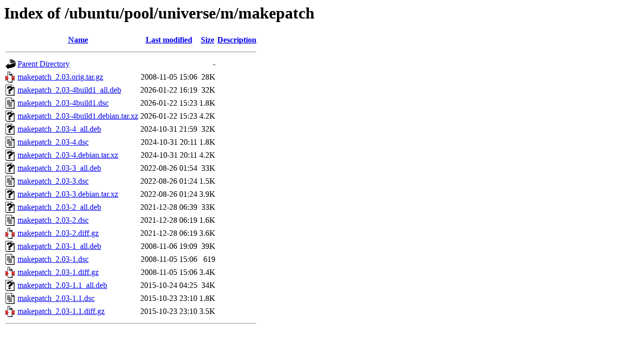

--- FILE ---
content_type: text/html;charset=UTF-8
request_url: http://mirror.sit.fraunhofer.de/ubuntu/pool/universe/m/makepatch/?C=D;O=D
body_size: 785
content:
<!DOCTYPE HTML PUBLIC "-//W3C//DTD HTML 3.2 Final//EN">
<html>
 <head>
  <title>Index of /ubuntu/pool/universe/m/makepatch</title>
 </head>
 <body>
<h1>Index of /ubuntu/pool/universe/m/makepatch</h1>
  <table>
   <tr><th valign="top"><img src="/icons/blank.gif" alt="[ICO]"></th><th><a href="?C=N;O=A">Name</a></th><th><a href="?C=M;O=A">Last modified</a></th><th><a href="?C=S;O=A">Size</a></th><th><a href="?C=D;O=A">Description</a></th></tr>
   <tr><th colspan="5"><hr></th></tr>
<tr><td valign="top"><img src="/icons/back.gif" alt="[PARENTDIR]"></td><td><a href="/ubuntu/pool/universe/m/">Parent Directory</a></td><td>&nbsp;</td><td align="right">  - </td><td>&nbsp;</td></tr>
<tr><td valign="top"><img src="/icons/compressed.gif" alt="[   ]"></td><td><a href="makepatch_2.03.orig.tar.gz">makepatch_2.03.orig.tar.gz</a></td><td align="right">2008-11-05 15:06  </td><td align="right"> 28K</td><td>&nbsp;</td></tr>
<tr><td valign="top"><img src="/icons/unknown.gif" alt="[   ]"></td><td><a href="makepatch_2.03-4build1_all.deb">makepatch_2.03-4build1_all.deb</a></td><td align="right">2026-01-22 16:19  </td><td align="right"> 32K</td><td>&nbsp;</td></tr>
<tr><td valign="top"><img src="/icons/text.gif" alt="[TXT]"></td><td><a href="makepatch_2.03-4build1.dsc">makepatch_2.03-4build1.dsc</a></td><td align="right">2026-01-22 15:23  </td><td align="right">1.8K</td><td>&nbsp;</td></tr>
<tr><td valign="top"><img src="/icons/unknown.gif" alt="[   ]"></td><td><a href="makepatch_2.03-4build1.debian.tar.xz">makepatch_2.03-4build1.debian.tar.xz</a></td><td align="right">2026-01-22 15:23  </td><td align="right">4.2K</td><td>&nbsp;</td></tr>
<tr><td valign="top"><img src="/icons/unknown.gif" alt="[   ]"></td><td><a href="makepatch_2.03-4_all.deb">makepatch_2.03-4_all.deb</a></td><td align="right">2024-10-31 21:59  </td><td align="right"> 32K</td><td>&nbsp;</td></tr>
<tr><td valign="top"><img src="/icons/text.gif" alt="[TXT]"></td><td><a href="makepatch_2.03-4.dsc">makepatch_2.03-4.dsc</a></td><td align="right">2024-10-31 20:11  </td><td align="right">1.8K</td><td>&nbsp;</td></tr>
<tr><td valign="top"><img src="/icons/unknown.gif" alt="[   ]"></td><td><a href="makepatch_2.03-4.debian.tar.xz">makepatch_2.03-4.debian.tar.xz</a></td><td align="right">2024-10-31 20:11  </td><td align="right">4.2K</td><td>&nbsp;</td></tr>
<tr><td valign="top"><img src="/icons/unknown.gif" alt="[   ]"></td><td><a href="makepatch_2.03-3_all.deb">makepatch_2.03-3_all.deb</a></td><td align="right">2022-08-26 01:54  </td><td align="right"> 33K</td><td>&nbsp;</td></tr>
<tr><td valign="top"><img src="/icons/text.gif" alt="[TXT]"></td><td><a href="makepatch_2.03-3.dsc">makepatch_2.03-3.dsc</a></td><td align="right">2022-08-26 01:24  </td><td align="right">1.5K</td><td>&nbsp;</td></tr>
<tr><td valign="top"><img src="/icons/unknown.gif" alt="[   ]"></td><td><a href="makepatch_2.03-3.debian.tar.xz">makepatch_2.03-3.debian.tar.xz</a></td><td align="right">2022-08-26 01:24  </td><td align="right">3.9K</td><td>&nbsp;</td></tr>
<tr><td valign="top"><img src="/icons/unknown.gif" alt="[   ]"></td><td><a href="makepatch_2.03-2_all.deb">makepatch_2.03-2_all.deb</a></td><td align="right">2021-12-28 06:39  </td><td align="right"> 33K</td><td>&nbsp;</td></tr>
<tr><td valign="top"><img src="/icons/text.gif" alt="[TXT]"></td><td><a href="makepatch_2.03-2.dsc">makepatch_2.03-2.dsc</a></td><td align="right">2021-12-28 06:19  </td><td align="right">1.6K</td><td>&nbsp;</td></tr>
<tr><td valign="top"><img src="/icons/compressed.gif" alt="[   ]"></td><td><a href="makepatch_2.03-2.diff.gz">makepatch_2.03-2.diff.gz</a></td><td align="right">2021-12-28 06:19  </td><td align="right">3.6K</td><td>&nbsp;</td></tr>
<tr><td valign="top"><img src="/icons/unknown.gif" alt="[   ]"></td><td><a href="makepatch_2.03-1_all.deb">makepatch_2.03-1_all.deb</a></td><td align="right">2008-11-06 19:09  </td><td align="right"> 39K</td><td>&nbsp;</td></tr>
<tr><td valign="top"><img src="/icons/text.gif" alt="[TXT]"></td><td><a href="makepatch_2.03-1.dsc">makepatch_2.03-1.dsc</a></td><td align="right">2008-11-05 15:06  </td><td align="right">619 </td><td>&nbsp;</td></tr>
<tr><td valign="top"><img src="/icons/compressed.gif" alt="[   ]"></td><td><a href="makepatch_2.03-1.diff.gz">makepatch_2.03-1.diff.gz</a></td><td align="right">2008-11-05 15:06  </td><td align="right">3.4K</td><td>&nbsp;</td></tr>
<tr><td valign="top"><img src="/icons/unknown.gif" alt="[   ]"></td><td><a href="makepatch_2.03-1.1_all.deb">makepatch_2.03-1.1_all.deb</a></td><td align="right">2015-10-24 04:25  </td><td align="right"> 34K</td><td>&nbsp;</td></tr>
<tr><td valign="top"><img src="/icons/text.gif" alt="[TXT]"></td><td><a href="makepatch_2.03-1.1.dsc">makepatch_2.03-1.1.dsc</a></td><td align="right">2015-10-23 23:10  </td><td align="right">1.8K</td><td>&nbsp;</td></tr>
<tr><td valign="top"><img src="/icons/compressed.gif" alt="[   ]"></td><td><a href="makepatch_2.03-1.1.diff.gz">makepatch_2.03-1.1.diff.gz</a></td><td align="right">2015-10-23 23:10  </td><td align="right">3.5K</td><td>&nbsp;</td></tr>
   <tr><th colspan="5"><hr></th></tr>
</table>
</body></html>
